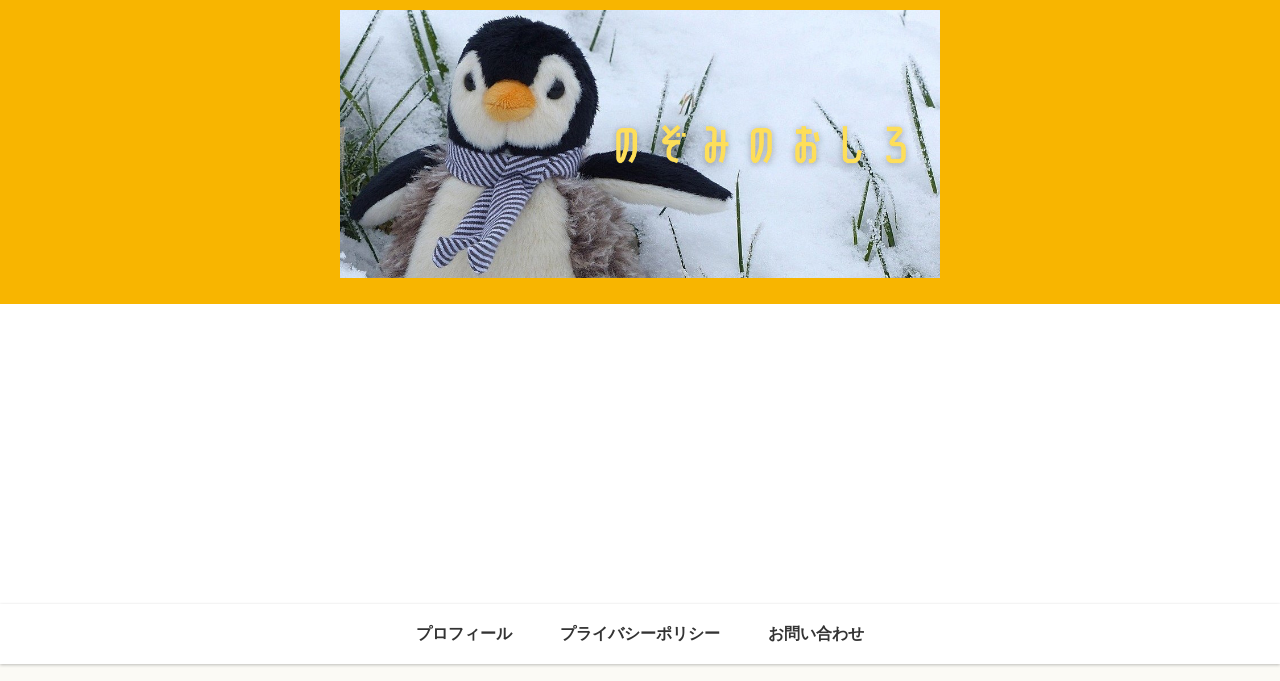

--- FILE ---
content_type: text/html; charset=utf-8
request_url: https://www.google.com/recaptcha/api2/aframe
body_size: -85
content:
<!DOCTYPE HTML><html><head><meta http-equiv="content-type" content="text/html; charset=UTF-8"></head><body><script nonce="LDqPBaLA1iaUYj0uh3RH9A">/** Anti-fraud and anti-abuse applications only. See google.com/recaptcha */ try{var clients={'sodar':'https://pagead2.googlesyndication.com/pagead/sodar?'};window.addEventListener("message",function(a){try{if(a.source===window.parent){var b=JSON.parse(a.data);var c=clients[b['id']];if(c){var d=document.createElement('img');d.src=c+b['params']+'&rc='+(localStorage.getItem("rc::a")?sessionStorage.getItem("rc::b"):"");window.document.body.appendChild(d);sessionStorage.setItem("rc::e",parseInt(sessionStorage.getItem("rc::e")||0)+1);localStorage.setItem("rc::h",'1768885401345');}}}catch(b){}});window.parent.postMessage("_grecaptcha_ready", "*");}catch(b){}</script></body></html>